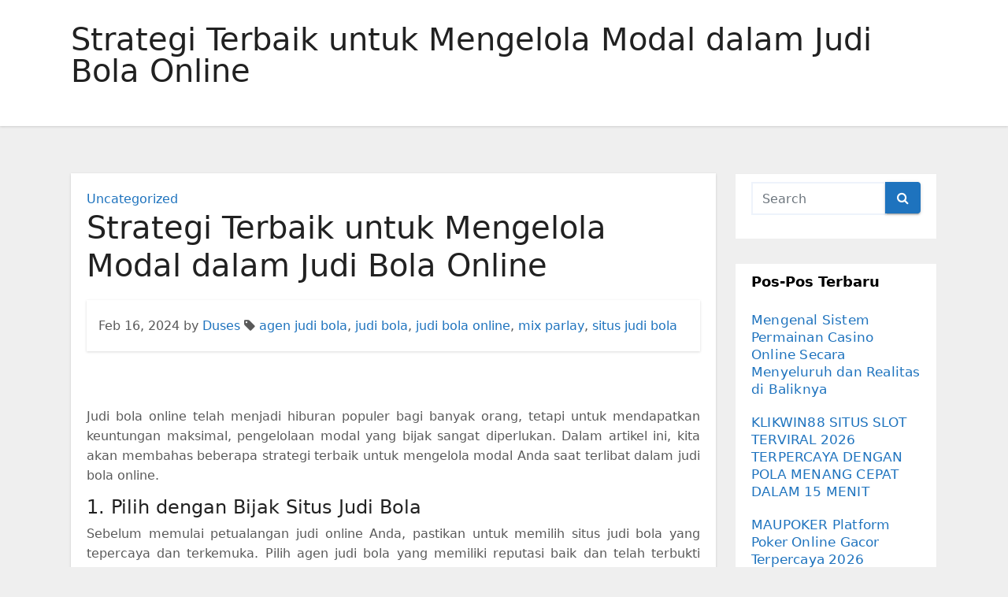

--- FILE ---
content_type: text/html; charset=UTF-8
request_url: https://www.skeptoskop.com/strategi-terbaik-untuk-mengelola-modal-dalam-judi-bola-online/
body_size: 11402
content:
<!-- =========================
     Page Breadcrumb   
============================== -->
<!DOCTYPE html>
<html lang="id">
<head>
<meta charset="UTF-8">
<meta name="viewport" content="width=device-width, initial-scale=1">
<link rel="profile" href="https://gmpg.org/xfn/11">
<meta name='robots' content='index, follow, max-image-preview:large, max-snippet:-1, max-video-preview:-1'/>

	<!-- This site is optimized with the Yoast SEO plugin v26.7 - https://yoast.com/wordpress/plugins/seo/ -->
	<title>Strategi Terbaik untuk Mengelola Modal dalam Judi Bola Online</title>
	<meta name="description" content="Judi bola online telah menjadi hiburan populer bagi banyak orang, tetapi untuk mendapatkan keuntungan maksimal, pengelolaan modal yang bijak sangat"/>
	<link rel="canonical" href="https://www.skeptoskop.com/strategi-terbaik-untuk-mengelola-modal-dalam-judi-bola-online/"/>
	<meta property="og:locale" content="id_ID"/>
	<meta property="og:type" content="article"/>
	<meta property="og:title" content="Strategi Terbaik untuk Mengelola Modal dalam Judi Bola Online"/>
	<meta property="og:description" content="Judi bola online telah menjadi hiburan populer bagi banyak orang, tetapi untuk mendapatkan keuntungan maksimal, pengelolaan modal yang bijak sangat"/>
	<meta property="og:url" content="https://www.skeptoskop.com/strategi-terbaik-untuk-mengelola-modal-dalam-judi-bola-online/"/>
	<meta property="og:site_name" content="Daftar Judi Online di Agen Terpercaya"/>
	<meta property="article:published_time" content="2024-02-16T06:41:52+00:00"/>
	<meta name="author" content="Duses"/>
	<meta name="twitter:card" content="summary_large_image"/>
	<script type="application/ld+json" class="yoast-schema-graph">{"@context":"https://schema.org","@graph":[{"@type":"Article","@id":"https://www.skeptoskop.com/strategi-terbaik-untuk-mengelola-modal-dalam-judi-bola-online/#article","isPartOf":{"@id":"https://www.skeptoskop.com/strategi-terbaik-untuk-mengelola-modal-dalam-judi-bola-online/"},"author":{"name":"Duses","@id":"https://www.skeptoskop.com/#/schema/person/dc28055906d390e96441e4dfdd6598fe"},"headline":"Strategi Terbaik untuk Mengelola Modal dalam Judi Bola Online","datePublished":"2024-02-16T06:41:52+00:00","mainEntityOfPage":{"@id":"https://www.skeptoskop.com/strategi-terbaik-untuk-mengelola-modal-dalam-judi-bola-online/"},"wordCount":347,"keywords":["agen judi bola","judi bola","judi bola online","mix parlay","situs judi bola"],"articleSection":["Uncategorized"],"inLanguage":"id"},{"@type":"WebPage","@id":"https://www.skeptoskop.com/strategi-terbaik-untuk-mengelola-modal-dalam-judi-bola-online/","url":"https://www.skeptoskop.com/strategi-terbaik-untuk-mengelola-modal-dalam-judi-bola-online/","name":"Strategi Terbaik untuk Mengelola Modal dalam Judi Bola Online","isPartOf":{"@id":"https://www.skeptoskop.com/#website"},"datePublished":"2024-02-16T06:41:52+00:00","author":{"@id":"https://www.skeptoskop.com/#/schema/person/dc28055906d390e96441e4dfdd6598fe"},"description":"Judi bola online telah menjadi hiburan populer bagi banyak orang, tetapi untuk mendapatkan keuntungan maksimal, pengelolaan modal yang bijak sangat","inLanguage":"id","potentialAction":[{"@type":"ReadAction","target":["https://www.skeptoskop.com/strategi-terbaik-untuk-mengelola-modal-dalam-judi-bola-online/"]}]},{"@type":"WebSite","@id":"https://www.skeptoskop.com/#website","url":"https://www.skeptoskop.com/","name":"Daftar Judi Online di Agen Terpercaya","description":"","potentialAction":[{"@type":"SearchAction","target":{"@type":"EntryPoint","urlTemplate":"https://www.skeptoskop.com/?s={search_term_string}"},"query-input":{"@type":"PropertyValueSpecification","valueRequired":true,"valueName":"search_term_string"}}],"inLanguage":"id"},{"@type":"Person","@id":"https://www.skeptoskop.com/#/schema/person/dc28055906d390e96441e4dfdd6598fe","name":"Duses","image":{"@type":"ImageObject","inLanguage":"id","@id":"https://www.skeptoskop.com/#/schema/person/image/","url":"https://secure.gravatar.com/avatar/9b76e48c933c68a83a3ba6b530afe33c8fb13bb46d27fab5965f461ff821a544?s=96&d=mm&r=g","contentUrl":"https://secure.gravatar.com/avatar/9b76e48c933c68a83a3ba6b530afe33c8fb13bb46d27fab5965f461ff821a544?s=96&d=mm&r=g","caption":"Duses"},"sameAs":["https://www.skeptoskop.com"]}]}</script>
	<!-- / Yoast SEO plugin. -->


<link rel="alternate" type="application/rss+xml" title="Daftar Judi Online di Agen Terpercaya &raquo; Feed" href="https://www.skeptoskop.com/feed/"/>
<link rel="alternate" type="application/rss+xml" title="Daftar Judi Online di Agen Terpercaya &raquo; Umpan Komentar" href="https://www.skeptoskop.com/comments/feed/"/>
<link rel="alternate" title="oEmbed (JSON)" type="application/json+oembed" href="https://www.skeptoskop.com/wp-json/oembed/1.0/embed?url=https%3A%2F%2Fwww.skeptoskop.com%2Fstrategi-terbaik-untuk-mengelola-modal-dalam-judi-bola-online%2F"/>
<link rel="alternate" title="oEmbed (XML)" type="text/xml+oembed" href="https://www.skeptoskop.com/wp-json/oembed/1.0/embed?url=https%3A%2F%2Fwww.skeptoskop.com%2Fstrategi-terbaik-untuk-mengelola-modal-dalam-judi-bola-online%2F&#038;format=xml"/>
<style id='wp-img-auto-sizes-contain-inline-css' type='text/css'>
img:is([sizes=auto i],[sizes^="auto," i]){contain-intrinsic-size:3000px 1500px}
/*# sourceURL=wp-img-auto-sizes-contain-inline-css */
</style>
<style id='wp-emoji-styles-inline-css' type='text/css'>

	img.wp-smiley, img.emoji {
		display: inline !important;
		border: none !important;
		box-shadow: none !important;
		height: 1em !important;
		width: 1em !important;
		margin: 0 0.07em !important;
		vertical-align: -0.1em !important;
		background: none !important;
		padding: 0 !important;
	}
/*# sourceURL=wp-emoji-styles-inline-css */
</style>
<style id='wp-block-library-inline-css' type='text/css'>
:root{--wp-block-synced-color:#7a00df;--wp-block-synced-color--rgb:122,0,223;--wp-bound-block-color:var(--wp-block-synced-color);--wp-editor-canvas-background:#ddd;--wp-admin-theme-color:#007cba;--wp-admin-theme-color--rgb:0,124,186;--wp-admin-theme-color-darker-10:#006ba1;--wp-admin-theme-color-darker-10--rgb:0,107,160.5;--wp-admin-theme-color-darker-20:#005a87;--wp-admin-theme-color-darker-20--rgb:0,90,135;--wp-admin-border-width-focus:2px}@media (min-resolution:192dpi){:root{--wp-admin-border-width-focus:1.5px}}.wp-element-button{cursor:pointer}:root .has-very-light-gray-background-color{background-color:#eee}:root .has-very-dark-gray-background-color{background-color:#313131}:root .has-very-light-gray-color{color:#eee}:root .has-very-dark-gray-color{color:#313131}:root .has-vivid-green-cyan-to-vivid-cyan-blue-gradient-background{background:linear-gradient(135deg,#00d084,#0693e3)}:root .has-purple-crush-gradient-background{background:linear-gradient(135deg,#34e2e4,#4721fb 50%,#ab1dfe)}:root .has-hazy-dawn-gradient-background{background:linear-gradient(135deg,#faaca8,#dad0ec)}:root .has-subdued-olive-gradient-background{background:linear-gradient(135deg,#fafae1,#67a671)}:root .has-atomic-cream-gradient-background{background:linear-gradient(135deg,#fdd79a,#004a59)}:root .has-nightshade-gradient-background{background:linear-gradient(135deg,#330968,#31cdcf)}:root .has-midnight-gradient-background{background:linear-gradient(135deg,#020381,#2874fc)}:root{--wp--preset--font-size--normal:16px;--wp--preset--font-size--huge:42px}.has-regular-font-size{font-size:1em}.has-larger-font-size{font-size:2.625em}.has-normal-font-size{font-size:var(--wp--preset--font-size--normal)}.has-huge-font-size{font-size:var(--wp--preset--font-size--huge)}.has-text-align-center{text-align:center}.has-text-align-left{text-align:left}.has-text-align-right{text-align:right}.has-fit-text{white-space:nowrap!important}#end-resizable-editor-section{display:none}.aligncenter{clear:both}.items-justified-left{justify-content:flex-start}.items-justified-center{justify-content:center}.items-justified-right{justify-content:flex-end}.items-justified-space-between{justify-content:space-between}.screen-reader-text{border:0;clip-path:inset(50%);height:1px;margin:-1px;overflow:hidden;padding:0;position:absolute;width:1px;word-wrap:normal!important}.screen-reader-text:focus{background-color:#ddd;clip-path:none;color:#444;display:block;font-size:1em;height:auto;left:5px;line-height:normal;padding:15px 23px 14px;text-decoration:none;top:5px;width:auto;z-index:100000}html :where(.has-border-color){border-style:solid}html :where([style*=border-top-color]){border-top-style:solid}html :where([style*=border-right-color]){border-right-style:solid}html :where([style*=border-bottom-color]){border-bottom-style:solid}html :where([style*=border-left-color]){border-left-style:solid}html :where([style*=border-width]){border-style:solid}html :where([style*=border-top-width]){border-top-style:solid}html :where([style*=border-right-width]){border-right-style:solid}html :where([style*=border-bottom-width]){border-bottom-style:solid}html :where([style*=border-left-width]){border-left-style:solid}html :where(img[class*=wp-image-]){height:auto;max-width:100%}:where(figure){margin:0 0 1em}html :where(.is-position-sticky){--wp-admin--admin-bar--position-offset:var(--wp-admin--admin-bar--height,0px)}@media screen and (max-width:600px){html :where(.is-position-sticky){--wp-admin--admin-bar--position-offset:0px}}

/*# sourceURL=wp-block-library-inline-css */
</style><style id='wp-block-columns-inline-css' type='text/css'>
.wp-block-columns{box-sizing:border-box;display:flex;flex-wrap:wrap!important}@media (min-width:782px){.wp-block-columns{flex-wrap:nowrap!important}}.wp-block-columns{align-items:normal!important}.wp-block-columns.are-vertically-aligned-top{align-items:flex-start}.wp-block-columns.are-vertically-aligned-center{align-items:center}.wp-block-columns.are-vertically-aligned-bottom{align-items:flex-end}@media (max-width:781px){.wp-block-columns:not(.is-not-stacked-on-mobile)>.wp-block-column{flex-basis:100%!important}}@media (min-width:782px){.wp-block-columns:not(.is-not-stacked-on-mobile)>.wp-block-column{flex-basis:0;flex-grow:1}.wp-block-columns:not(.is-not-stacked-on-mobile)>.wp-block-column[style*=flex-basis]{flex-grow:0}}.wp-block-columns.is-not-stacked-on-mobile{flex-wrap:nowrap!important}.wp-block-columns.is-not-stacked-on-mobile>.wp-block-column{flex-basis:0;flex-grow:1}.wp-block-columns.is-not-stacked-on-mobile>.wp-block-column[style*=flex-basis]{flex-grow:0}:where(.wp-block-columns){margin-bottom:1.75em}:where(.wp-block-columns.has-background){padding:1.25em 2.375em}.wp-block-column{flex-grow:1;min-width:0;overflow-wrap:break-word;word-break:break-word}.wp-block-column.is-vertically-aligned-top{align-self:flex-start}.wp-block-column.is-vertically-aligned-center{align-self:center}.wp-block-column.is-vertically-aligned-bottom{align-self:flex-end}.wp-block-column.is-vertically-aligned-stretch{align-self:stretch}.wp-block-column.is-vertically-aligned-bottom,.wp-block-column.is-vertically-aligned-center,.wp-block-column.is-vertically-aligned-top{width:100%}
/*# sourceURL=https://www.skeptoskop.com/wp-includes/blocks/columns/style.min.css */
</style>
<style id='global-styles-inline-css' type='text/css'>
:root{--wp--preset--aspect-ratio--square: 1;--wp--preset--aspect-ratio--4-3: 4/3;--wp--preset--aspect-ratio--3-4: 3/4;--wp--preset--aspect-ratio--3-2: 3/2;--wp--preset--aspect-ratio--2-3: 2/3;--wp--preset--aspect-ratio--16-9: 16/9;--wp--preset--aspect-ratio--9-16: 9/16;--wp--preset--color--black: #000000;--wp--preset--color--cyan-bluish-gray: #abb8c3;--wp--preset--color--white: #ffffff;--wp--preset--color--pale-pink: #f78da7;--wp--preset--color--vivid-red: #cf2e2e;--wp--preset--color--luminous-vivid-orange: #ff6900;--wp--preset--color--luminous-vivid-amber: #fcb900;--wp--preset--color--light-green-cyan: #7bdcb5;--wp--preset--color--vivid-green-cyan: #00d084;--wp--preset--color--pale-cyan-blue: #8ed1fc;--wp--preset--color--vivid-cyan-blue: #0693e3;--wp--preset--color--vivid-purple: #9b51e0;--wp--preset--gradient--vivid-cyan-blue-to-vivid-purple: linear-gradient(135deg,rgb(6,147,227) 0%,rgb(155,81,224) 100%);--wp--preset--gradient--light-green-cyan-to-vivid-green-cyan: linear-gradient(135deg,rgb(122,220,180) 0%,rgb(0,208,130) 100%);--wp--preset--gradient--luminous-vivid-amber-to-luminous-vivid-orange: linear-gradient(135deg,rgb(252,185,0) 0%,rgb(255,105,0) 100%);--wp--preset--gradient--luminous-vivid-orange-to-vivid-red: linear-gradient(135deg,rgb(255,105,0) 0%,rgb(207,46,46) 100%);--wp--preset--gradient--very-light-gray-to-cyan-bluish-gray: linear-gradient(135deg,rgb(238,238,238) 0%,rgb(169,184,195) 100%);--wp--preset--gradient--cool-to-warm-spectrum: linear-gradient(135deg,rgb(74,234,220) 0%,rgb(151,120,209) 20%,rgb(207,42,186) 40%,rgb(238,44,130) 60%,rgb(251,105,98) 80%,rgb(254,248,76) 100%);--wp--preset--gradient--blush-light-purple: linear-gradient(135deg,rgb(255,206,236) 0%,rgb(152,150,240) 100%);--wp--preset--gradient--blush-bordeaux: linear-gradient(135deg,rgb(254,205,165) 0%,rgb(254,45,45) 50%,rgb(107,0,62) 100%);--wp--preset--gradient--luminous-dusk: linear-gradient(135deg,rgb(255,203,112) 0%,rgb(199,81,192) 50%,rgb(65,88,208) 100%);--wp--preset--gradient--pale-ocean: linear-gradient(135deg,rgb(255,245,203) 0%,rgb(182,227,212) 50%,rgb(51,167,181) 100%);--wp--preset--gradient--electric-grass: linear-gradient(135deg,rgb(202,248,128) 0%,rgb(113,206,126) 100%);--wp--preset--gradient--midnight: linear-gradient(135deg,rgb(2,3,129) 0%,rgb(40,116,252) 100%);--wp--preset--font-size--small: 13px;--wp--preset--font-size--medium: 20px;--wp--preset--font-size--large: 36px;--wp--preset--font-size--x-large: 42px;--wp--preset--spacing--20: 0.44rem;--wp--preset--spacing--30: 0.67rem;--wp--preset--spacing--40: 1rem;--wp--preset--spacing--50: 1.5rem;--wp--preset--spacing--60: 2.25rem;--wp--preset--spacing--70: 3.38rem;--wp--preset--spacing--80: 5.06rem;--wp--preset--shadow--natural: 6px 6px 9px rgba(0, 0, 0, 0.2);--wp--preset--shadow--deep: 12px 12px 50px rgba(0, 0, 0, 0.4);--wp--preset--shadow--sharp: 6px 6px 0px rgba(0, 0, 0, 0.2);--wp--preset--shadow--outlined: 6px 6px 0px -3px rgb(255, 255, 255), 6px 6px rgb(0, 0, 0);--wp--preset--shadow--crisp: 6px 6px 0px rgb(0, 0, 0);}:where(.is-layout-flex){gap: 0.5em;}:where(.is-layout-grid){gap: 0.5em;}body .is-layout-flex{display: flex;}.is-layout-flex{flex-wrap: wrap;align-items: center;}.is-layout-flex > :is(*, div){margin: 0;}body .is-layout-grid{display: grid;}.is-layout-grid > :is(*, div){margin: 0;}:where(.wp-block-columns.is-layout-flex){gap: 2em;}:where(.wp-block-columns.is-layout-grid){gap: 2em;}:where(.wp-block-post-template.is-layout-flex){gap: 1.25em;}:where(.wp-block-post-template.is-layout-grid){gap: 1.25em;}.has-black-color{color: var(--wp--preset--color--black) !important;}.has-cyan-bluish-gray-color{color: var(--wp--preset--color--cyan-bluish-gray) !important;}.has-white-color{color: var(--wp--preset--color--white) !important;}.has-pale-pink-color{color: var(--wp--preset--color--pale-pink) !important;}.has-vivid-red-color{color: var(--wp--preset--color--vivid-red) !important;}.has-luminous-vivid-orange-color{color: var(--wp--preset--color--luminous-vivid-orange) !important;}.has-luminous-vivid-amber-color{color: var(--wp--preset--color--luminous-vivid-amber) !important;}.has-light-green-cyan-color{color: var(--wp--preset--color--light-green-cyan) !important;}.has-vivid-green-cyan-color{color: var(--wp--preset--color--vivid-green-cyan) !important;}.has-pale-cyan-blue-color{color: var(--wp--preset--color--pale-cyan-blue) !important;}.has-vivid-cyan-blue-color{color: var(--wp--preset--color--vivid-cyan-blue) !important;}.has-vivid-purple-color{color: var(--wp--preset--color--vivid-purple) !important;}.has-black-background-color{background-color: var(--wp--preset--color--black) !important;}.has-cyan-bluish-gray-background-color{background-color: var(--wp--preset--color--cyan-bluish-gray) !important;}.has-white-background-color{background-color: var(--wp--preset--color--white) !important;}.has-pale-pink-background-color{background-color: var(--wp--preset--color--pale-pink) !important;}.has-vivid-red-background-color{background-color: var(--wp--preset--color--vivid-red) !important;}.has-luminous-vivid-orange-background-color{background-color: var(--wp--preset--color--luminous-vivid-orange) !important;}.has-luminous-vivid-amber-background-color{background-color: var(--wp--preset--color--luminous-vivid-amber) !important;}.has-light-green-cyan-background-color{background-color: var(--wp--preset--color--light-green-cyan) !important;}.has-vivid-green-cyan-background-color{background-color: var(--wp--preset--color--vivid-green-cyan) !important;}.has-pale-cyan-blue-background-color{background-color: var(--wp--preset--color--pale-cyan-blue) !important;}.has-vivid-cyan-blue-background-color{background-color: var(--wp--preset--color--vivid-cyan-blue) !important;}.has-vivid-purple-background-color{background-color: var(--wp--preset--color--vivid-purple) !important;}.has-black-border-color{border-color: var(--wp--preset--color--black) !important;}.has-cyan-bluish-gray-border-color{border-color: var(--wp--preset--color--cyan-bluish-gray) !important;}.has-white-border-color{border-color: var(--wp--preset--color--white) !important;}.has-pale-pink-border-color{border-color: var(--wp--preset--color--pale-pink) !important;}.has-vivid-red-border-color{border-color: var(--wp--preset--color--vivid-red) !important;}.has-luminous-vivid-orange-border-color{border-color: var(--wp--preset--color--luminous-vivid-orange) !important;}.has-luminous-vivid-amber-border-color{border-color: var(--wp--preset--color--luminous-vivid-amber) !important;}.has-light-green-cyan-border-color{border-color: var(--wp--preset--color--light-green-cyan) !important;}.has-vivid-green-cyan-border-color{border-color: var(--wp--preset--color--vivid-green-cyan) !important;}.has-pale-cyan-blue-border-color{border-color: var(--wp--preset--color--pale-cyan-blue) !important;}.has-vivid-cyan-blue-border-color{border-color: var(--wp--preset--color--vivid-cyan-blue) !important;}.has-vivid-purple-border-color{border-color: var(--wp--preset--color--vivid-purple) !important;}.has-vivid-cyan-blue-to-vivid-purple-gradient-background{background: var(--wp--preset--gradient--vivid-cyan-blue-to-vivid-purple) !important;}.has-light-green-cyan-to-vivid-green-cyan-gradient-background{background: var(--wp--preset--gradient--light-green-cyan-to-vivid-green-cyan) !important;}.has-luminous-vivid-amber-to-luminous-vivid-orange-gradient-background{background: var(--wp--preset--gradient--luminous-vivid-amber-to-luminous-vivid-orange) !important;}.has-luminous-vivid-orange-to-vivid-red-gradient-background{background: var(--wp--preset--gradient--luminous-vivid-orange-to-vivid-red) !important;}.has-very-light-gray-to-cyan-bluish-gray-gradient-background{background: var(--wp--preset--gradient--very-light-gray-to-cyan-bluish-gray) !important;}.has-cool-to-warm-spectrum-gradient-background{background: var(--wp--preset--gradient--cool-to-warm-spectrum) !important;}.has-blush-light-purple-gradient-background{background: var(--wp--preset--gradient--blush-light-purple) !important;}.has-blush-bordeaux-gradient-background{background: var(--wp--preset--gradient--blush-bordeaux) !important;}.has-luminous-dusk-gradient-background{background: var(--wp--preset--gradient--luminous-dusk) !important;}.has-pale-ocean-gradient-background{background: var(--wp--preset--gradient--pale-ocean) !important;}.has-electric-grass-gradient-background{background: var(--wp--preset--gradient--electric-grass) !important;}.has-midnight-gradient-background{background: var(--wp--preset--gradient--midnight) !important;}.has-small-font-size{font-size: var(--wp--preset--font-size--small) !important;}.has-medium-font-size{font-size: var(--wp--preset--font-size--medium) !important;}.has-large-font-size{font-size: var(--wp--preset--font-size--large) !important;}.has-x-large-font-size{font-size: var(--wp--preset--font-size--x-large) !important;}
:where(.wp-block-columns.is-layout-flex){gap: 2em;}:where(.wp-block-columns.is-layout-grid){gap: 2em;}
/*# sourceURL=global-styles-inline-css */
</style>
<style id='core-block-supports-inline-css' type='text/css'>
.wp-container-core-columns-is-layout-9d6595d7{flex-wrap:nowrap;}
/*# sourceURL=core-block-supports-inline-css */
</style>

<style id='classic-theme-styles-inline-css' type='text/css'>
/*! This file is auto-generated */
.wp-block-button__link{color:#fff;background-color:#32373c;border-radius:9999px;box-shadow:none;text-decoration:none;padding:calc(.667em + 2px) calc(1.333em + 2px);font-size:1.125em}.wp-block-file__button{background:#32373c;color:#fff;text-decoration:none}
/*# sourceURL=/wp-includes/css/classic-themes.min.css */
</style>
<link rel='stylesheet' id='bootstrap-css' href='https://www.skeptoskop.com/wp-content/themes/ennova/css/bootstrap.css?ver=6.9' type='text/css' media='all'/>
<link rel='stylesheet' id='ennova-style-css' href='https://www.skeptoskop.com/wp-content/themes/ennova/style.css?ver=6.9' type='text/css' media='all'/>
<link rel='stylesheet' id='ennova-default-css' href='https://www.skeptoskop.com/wp-content/themes/ennova/css/colors/default.css?ver=6.9' type='text/css' media='all'/>
<link rel='stylesheet' id='font-awesome-css' href='https://www.skeptoskop.com/wp-content/themes/ennova/css/font-awesome.css?ver=6.9' type='text/css' media='all'/>
<link rel='stylesheet' id='smartmenus-css' href='https://www.skeptoskop.com/wp-content/themes/ennova/css/bootstrap-smartmenus.css?ver=6.9' type='text/css' media='all'/>
<script type="text/javascript" src="https://www.skeptoskop.com/wp-includes/js/jquery/jquery.min.js?ver=3.7.1" id="jquery-core-js"></script>
<script type="text/javascript" src="https://www.skeptoskop.com/wp-includes/js/jquery/jquery-migrate.min.js?ver=3.4.1" id="jquery-migrate-js"></script>
<script type="text/javascript" src="https://www.skeptoskop.com/wp-content/themes/ennova/js/bootstrap.js?ver=6.9" id="bootstrap-js"></script>
<script type="text/javascript" src="https://www.skeptoskop.com/wp-content/themes/ennova/js/jquery.smartmenus.js?ver=6.9" id="smartmenus-js-js"></script>
<script type="text/javascript" src="https://www.skeptoskop.com/wp-content/themes/ennova/js/jquery.smartmenus.bootstrap.js?ver=6.9" id="bootstrap-smartmenus-js-js"></script>
<link rel="https://api.w.org/" href="https://www.skeptoskop.com/wp-json/"/><link rel="alternate" title="JSON" type="application/json" href="https://www.skeptoskop.com/wp-json/wp/v2/posts/868"/><link rel="EditURI" type="application/rsd+xml" title="RSD" href="https://www.skeptoskop.com/xmlrpc.php?rsd"/>
<meta name="generator" content="WordPress 6.9"/>
<link rel='shortlink' href='https://www.skeptoskop.com/?p=868'/>
 
<style type="text/css">
	body {
		color: #595959 !important;
	}
</style>
<style type="text/css">
.navbar.navbar-header-wrap.header-fixed-top .nav .menu-item .btn-border {
    border: 2px solid #1e73be !important;
}
@media (min-width: 992px) {
	.navbar .nav .dropdown-menu { 
		border-bottom: 3px solid #1e73be !important;
	}
}

/*Multilevel Dropdown Css*/
.navbar .nav .dropdown-menu .menu-item.active .dropdown-item {
    color: #1e73be !important;
}
.navbar .nav .dropdown-menu > .menu-item > ul.dropdown-menu .menu-item.active .dropdown-item {
    color: #1e73be !important;
}

/*Add Menu css after activate theme*/
.navbar .nav .menu-item .nav-link.add-menu {
    border: 2px solid #1e73be !important;
}

.mg-blog-category a {
    color: #1e73be !important;
}

.mg-sidebar .mg-widget.widget_search .btn {
    background: #1e73be !important;
}

.mg-sidebar .mg-mailchimp-widget .btn {
    background: #1e73be;#1e73be !important;
}
.mg-sidebar .mg-mailchimp-widget .btn:hover, .mg-sidebar .mg-mailchimp-widget .btn:focus {
    background: #1e73be !important;
}

.btn-theme, .more_btn, .more-link {
    border-color: #1e73be !important;
    background: #1e73be !important;
    color: #fff !important;
}

</style>
	<style type="text/css">
footer .mg-widget ul li,
footer .mg-footer-copyright a,
.navbar .nav .menu-item .nav-link, .mg-sidebar .mg-widget ul li a, a {
    color: #1e73be;
}	
	</style>
<style type="text/css">
	.navbar.navbar-header-wrap .nav .menu-item .btn-border:hover, 
.navbar.navbar-header-wrap .nav .menu-item .btn-border:focus, 
.navbar.navbar-header-wrap.header-fixed-top .nav .menu-item .btn-border:hover, 
.navbar.navbar-header-wrap.header-fixed-top .nav .menu-item .btn-border:focus {
    background: #3a3a3a !important;
    border: 2px solid #3a3a3a !important;
}
.navbar.navbar-header-wrap.header-fixed-top .nav .menu-item .nav-link:hover, 
.navbar.navbar-header-wrap.header-fixed-top .nav .menu-item .nav-link:focus {
    color: #3a3a3a !important;
}

.navbar .nav .dropdown-item:focus, 
.navbar .nav .dropdown-item:hover {
    color: #3a3a3a !important;
}

.navbar .nav .dropdown-menu > .menu-item > ul.dropdown-menu > .menu-item > .dropdown-item:hover, 
.navbar .nav .dropdown-menu > .menu-item > ul.dropdown-menu > .menu-item > .dropdown-item:focus {
   color: #3a3a3a !important;
}

.mg-blog-category a:hover {
    color: #3a3a3a !important;
}


.mg-sidebar .mg-widget.widget_search .btn:hover, .mg-sidebar .mg-widget.widget_search .btn:focus {
    background: #3a3a3a !important;
}


.navigation.pagination .nav-links .page-numbers:hover, .navigation.pagination .nav-links .page-numbers:focus, .navigation.pagination .nav-links .page-numbers.current, .navigation.pagination .nav-links .page-numbers.current:hover,  .navigation.pagination .nav-links .page-numbers.current:focus {
    border-color: #3a3a3a !important;
    background: #3a3a3a !important;
}

.pagination > .active > a, .pagination > .active > span, .pagination > .active > a:hover, .pagination > .active > span:hover, .pagination > .active > a:focus, .pagination > .active > span:focus {
    border-color: #3a3a3a !important;
    background: #3a3a3a !important;
}
/*==================== blog ====================*/
.mg-comments .mg-reply:hover, .mg-comments .mg-reply:focus {
    border-color: #3a3a3a !important;
    background: #3a3a3a !important;
}

.navbar .nav .menu-item:hover .nav-link,
.navbar .nav .menu-item.active .nav-link,
.navbar .nav .menu-item .nav-link:focus {
   color: #3a3a3a !important;
}

.mg-sidebar .mg-widget ul li a:hover, .mg-blog-post-box a:hover {
    color: #3a3a3a !important;
}


footer .mg-widget h6, footer .mg-widget p, footer .mg-widget ul li a{
    
            color: ;
}
</style>
</head>
<body class="wp-singular post-template-default single single-post postid-868 single-format-standard wp-theme-ennova">
<div id="page" class="site">
<a class="skip-link screen-reader-text" href="#content">
Skip to content</a>

  
<div class="wrapper ">  

  	<header class="mg-standhead">
      <nav class="navbar navbar-expand-lg navbar-wp">
      <div class="container ennova-container">  
        <div class="navbar-header"> 
                    <button class="navbar-toggler" type="button" data-bs-toggle="collapse" data-bs-target="#navbarup" aria-controls="navbarSupportedContent" aria-expanded="false" aria-label="Toggle navigation">
	         <span class="navbar-toggler-icon"></span>
	       </button>
        </div>
          
      </div>
    </nav>
  </header>
<div class="clearfix"></div><!--==================== ennova breadcrumb section ====================-->
<div class="mg-breadcrumb-section">
    <!--overlay--> 
    <div class="overlay">
      <!--container--> 
      <div class="container ennova-container">
        <!--row--> 
        <div class="row">
          <!--col-md-12--> 
          <div class="col-md-12 col-sm-12">
            <!--mg-breadcrumb-title-->
            <div class="mg-breadcrumb-title">
                          <h1>Strategi Terbaik untuk Mengelola Modal dalam Judi Bola Online</h1>
                     </div>
            <!--/mg-breadcrumb-title--> 
          </div>
          <!--/col-md-12--> 
        </div>
        <!--/row--> 
      </div>
      <!--/container--> 
    </div>
    <!--/overlay--> 
  </div>
<div class="clearfix"></div><!--==================== main content section ====================-->
<!-- =========================
     Page Content Section      
============================== -->
<main id="content">
    <!--container--> 
    <div class="container ennova-container">
      <!--row--> 
      <div class="row">
        <!--col-md-9-->
             <div class="col-md-9 col-sm-8">
      		                  <div class="mg-blog-post-box"> 
              <article class="small">
                <div class="mg-blog-category"> 
                        <a href="https://www.skeptoskop.com/category/uncategorized/" rel="category tag">Uncategorized</a>                  </div>
                <h1 class="title single">
                  Strategi Terbaik untuk Mengelola Modal dalam Judi Bola Online                </h1>

                <div class="media mg-info-author-block">
                  <div class="media-body">
                    <span class="mg-blog-date">Feb 16, 2024</span>
                    <span>by </span><a href="https://www.skeptoskop.com/author/duses/">Duses</a>
                                        <span class="ennova-tags"><i class="fa fa-tag"></i> <a href="https://www.skeptoskop.com/strategi-terbaik-untuk-mengelola-modal-dalam-judi-bola-online/"><a href="https://www.skeptoskop.com/tag/agen-judi-bola/" rel="tag">agen judi bola</a>, <a href="https://www.skeptoskop.com/tag/judi-bola/" rel="tag">judi bola</a>, <a href="https://www.skeptoskop.com/tag/judi-bola-online/" rel="tag">judi bola online</a>, <a href="https://www.skeptoskop.com/tag/mix-parlay/" rel="tag">mix parlay</a>, <a href="https://www.skeptoskop.com/tag/situs-judi-bola/" rel="tag">situs judi bola</a></a></span>
                                    </div>
                </div>
              </article>
                            <article class="small single">
                <p style="text-align: justify;">Judi bola online telah menjadi hiburan populer bagi banyak orang, tetapi untuk mendapatkan keuntungan maksimal, pengelolaan modal yang bijak sangat diperlukan. Dalam artikel ini, kita akan membahas beberapa strategi terbaik untuk mengelola modal Anda saat terlibat dalam judi bola online.</p>
<h4 style="text-align: justify;">1. Pilih dengan Bijak Situs Judi Bola</h4>
<p style="text-align: justify;">Sebelum memulai petualangan judi online Anda, pastikan untuk memilih situs judi bola yang tepercaya dan terkemuka. Pilih agen judi bola yang memiliki reputasi baik dan telah terbukti membayar kemenangan dengan cepat. Hal ini akan membantu mengurangi risiko terkait transaksi keuangan Anda dan memberikan pengalaman berjudi yang lebih aman.</p>
<h4 style="text-align: justify;">2. Tetapkan Batasan Modal</h4>
<p style="text-align: justify;">Sebelum memasang taruhan, tentukan batasan modal yang dapat Anda pertaruhkan. Hindari keinginan untuk terus memasang taruhan meskipun Anda mengalami kerugian. Tetapkan batasan harian, mingguan, atau bulanan untuk mencegah risiko kehilangan kontrol atas keuangan Anda. Disiplin dalam mengelola modal adalah kunci untuk memastikan keberlanjutan dalam jangka panjang.</p>
<h4 style="text-align: justify;">3. Gunakan Metode Manajemen Taruhan</h4>
<p style="text-align: justify;">Salah satu strategi terbaik dalam mengelola modal adalah dengan menggunakan metode manajemen taruhan <strong><a href="https://nagaribayua.org/">mix parlay</a></strong>. Contohnya, sistem taruhan tetap, di mana Anda menetapkan jumlah taruhan tetap untuk setiap pertandingan, dapat membantu Anda menghindari kerugian besar dalam satu kali taruhan. Selain itu, sistem taruhan proporsional, yang melibatkan persentase tertentu dari modal untuk setiap taruhan, dapat membantu Anda meningkatkan keuntungan dengan risiko yang terkendali.</p>
<h4 style="text-align: justify;">4. Lakukan Analisis Pertandingan</h4>
<p style="text-align: justify;">Sebelum memasang taruhan, lakukan analisis mendalam terhadap pertandingan yang akan Anda ikuti. Perhatikan statistik, performa pemain, dan faktor lain yang dapat memengaruhi hasil pertandingan. Dengan memiliki pemahaman yang baik tentang tim dan kondisi terkini, Anda dapat membuat keputusan taruhan yang lebih informan.</p>
<h4 style="text-align: justify;">5. Tetap Tenang dan Rasional</h4>
<p style="text-align: justify;">Selama berjudi, penting untuk tetap tenang dan rasional. Jangan terbawa emosi ketika mengalami kekalahan atau kemenangan. Hindari membuat keputusan impulsif yang dapat merugikan modal Anda. Dengan tetap tenang dan rasional, Anda dapat membuat keputusan yang lebih baik dan mengelola modal dengan bijak.</p>
<p style="text-align: justify;">Dengan menerapkan strategi ini, Anda dapat meningkatkan peluang mendapatkan keuntungan maksimal dari judi bola online. Ingatlah bahwa judi harus dianggap sebagai hiburan, dan pengelolaan modal yang baik akan membantu Anda menikmati pengalaman berjudi tanpa mengorbankan stabilitas keuangan Anda.</p>
              </article>
            </div>

		                <div class="mg-blog-post-box">
          <article class="small">
           <div class="media mg-info-author-block">
            <a class="mg-author-pic" href="https://www.skeptoskop.com/author/duses/"><img alt='' src='https://secure.gravatar.com/avatar/9b76e48c933c68a83a3ba6b530afe33c8fb13bb46d27fab5965f461ff821a544?s=150&#038;d=mm&#038;r=g' srcset='https://secure.gravatar.com/avatar/9b76e48c933c68a83a3ba6b530afe33c8fb13bb46d27fab5965f461ff821a544?s=300&#038;d=mm&#038;r=g 2x' class='avatar avatar-150 photo' height='150' width='150' loading='lazy' decoding='async'/></a>
                <div class="media-body">
                  <h4 class="media-heading">By <a href="https://www.skeptoskop.com/author/duses/">Duses</a></h4>
                  <p></p>
                </div>
            </div>
         

            <div id="comments" class="comments-area mg-card-box padding-20">

	</div><!-- #comments -->             </article>
          </div>
          </div>

      <!--sidebar-->
          <!--col-md-3-->
                  <!--Sidebar Area-->
      <aside class="col-md-3 col-sm-4">
            <div id="sidebar-right" class="mg-sidebar">
	<div id="search-2" class="mg-widget widget_search"><form role="search" method="get" id="searchform" action="https://www.skeptoskop.com/">
  <div class="input-group">
    <input type="search" class="form-control" placeholder="Search" value="" name="s"/>
    <span class="input-group-btn btn-default">
    <button type="submit" class="btn"> <i class="fa fa-search"></i> </button>
    </span> </div>
</form></div>
		<div id="recent-posts-2" class="mg-widget widget_recent_entries">
		<div class="mg-wid-title"><h6>Pos-pos Terbaru</h6></div>
		<ul>
											<li>
					<a href="https://www.skeptoskop.com/mengenal-sistem-permainan-casino-online-secara-menyeluruh-dan-realitas-di-baliknya/">Mengenal Sistem Permainan Casino Online Secara Menyeluruh dan Realitas di Baliknya</a>
									</li>
											<li>
					<a href="https://www.skeptoskop.com/klikwin88-situs-slot-terviral-2026-terpercaya-dengan-pola-menang-cepat-dalam-15-menit/">KLIKWIN88 SITUS SLOT TERVIRAL 2026 TERPERCAYA DENGAN POLA MENANG CEPAT DALAM 15 MENIT</a>
									</li>
											<li>
					<a href="https://www.skeptoskop.com/maupoker-platform-poker-online-gacor-terpercaya-2026-gampang-menang/">MAUPOKER Platform Poker Online Gacor Terpercaya 2026 Gampang Menang</a>
									</li>
											<li>
					<a href="https://www.skeptoskop.com/maupoker-situs-poker-online-gacor-terpercaya-2026-gampang-menang/">MAUPOKER Situs Poker Online Gacor Terpercaya 2026 Gampang Menang</a>
									</li>
											<li>
					<a href="https://www.skeptoskop.com/review-lengkap-spaceman-slot-pragmatic-play-yang-lagi-viral/">Review Lengkap SPACEMAN Slot PRAGMATIC PLAY yang Lagi Viral</a>
									</li>
					</ul>

		</div><div id="archives-2" class="mg-widget widget_archive"><div class="mg-wid-title"><h6>Arsip</h6></div>
			<ul>
					<li><a href='https://www.skeptoskop.com/2026/01/'>Januari 2026</a></li>
	<li><a href='https://www.skeptoskop.com/2025/12/'>Desember 2025</a></li>
	<li><a href='https://www.skeptoskop.com/2025/11/'>November 2025</a></li>
	<li><a href='https://www.skeptoskop.com/2025/10/'>Oktober 2025</a></li>
	<li><a href='https://www.skeptoskop.com/2025/09/'>September 2025</a></li>
	<li><a href='https://www.skeptoskop.com/2025/08/'>Agustus 2025</a></li>
	<li><a href='https://www.skeptoskop.com/2025/07/'>Juli 2025</a></li>
	<li><a href='https://www.skeptoskop.com/2025/06/'>Juni 2025</a></li>
	<li><a href='https://www.skeptoskop.com/2025/05/'>Mei 2025</a></li>
	<li><a href='https://www.skeptoskop.com/2025/04/'>April 2025</a></li>
	<li><a href='https://www.skeptoskop.com/2025/03/'>Maret 2025</a></li>
	<li><a href='https://www.skeptoskop.com/2025/02/'>Februari 2025</a></li>
	<li><a href='https://www.skeptoskop.com/2025/01/'>Januari 2025</a></li>
	<li><a href='https://www.skeptoskop.com/2024/12/'>Desember 2024</a></li>
	<li><a href='https://www.skeptoskop.com/2024/11/'>November 2024</a></li>
	<li><a href='https://www.skeptoskop.com/2024/10/'>Oktober 2024</a></li>
	<li><a href='https://www.skeptoskop.com/2024/09/'>September 2024</a></li>
	<li><a href='https://www.skeptoskop.com/2024/08/'>Agustus 2024</a></li>
	<li><a href='https://www.skeptoskop.com/2024/07/'>Juli 2024</a></li>
	<li><a href='https://www.skeptoskop.com/2024/06/'>Juni 2024</a></li>
	<li><a href='https://www.skeptoskop.com/2024/05/'>Mei 2024</a></li>
	<li><a href='https://www.skeptoskop.com/2024/04/'>April 2024</a></li>
	<li><a href='https://www.skeptoskop.com/2024/03/'>Maret 2024</a></li>
	<li><a href='https://www.skeptoskop.com/2024/02/'>Februari 2024</a></li>
	<li><a href='https://www.skeptoskop.com/2024/01/'>Januari 2024</a></li>
	<li><a href='https://www.skeptoskop.com/2023/12/'>Desember 2023</a></li>
	<li><a href='https://www.skeptoskop.com/2023/11/'>November 2023</a></li>
	<li><a href='https://www.skeptoskop.com/2023/10/'>Oktober 2023</a></li>
	<li><a href='https://www.skeptoskop.com/2023/09/'>September 2023</a></li>
	<li><a href='https://www.skeptoskop.com/2023/08/'>Agustus 2023</a></li>
	<li><a href='https://www.skeptoskop.com/2023/07/'>Juli 2023</a></li>
	<li><a href='https://www.skeptoskop.com/2023/06/'>Juni 2023</a></li>
	<li><a href='https://www.skeptoskop.com/2023/05/'>Mei 2023</a></li>
	<li><a href='https://www.skeptoskop.com/2023/04/'>April 2023</a></li>
	<li><a href='https://www.skeptoskop.com/2023/02/'>Februari 2023</a></li>
	<li><a href='https://www.skeptoskop.com/2022/06/'>Juni 2022</a></li>
	<li><a href='https://www.skeptoskop.com/2022/05/'>Mei 2022</a></li>
	<li><a href='https://www.skeptoskop.com/2022/04/'>April 2022</a></li>
	<li><a href='https://www.skeptoskop.com/2021/12/'>Desember 2021</a></li>
	<li><a href='https://www.skeptoskop.com/2021/09/'>September 2021</a></li>
	<li><a href='https://www.skeptoskop.com/2021/08/'>Agustus 2021</a></li>
	<li><a href='https://www.skeptoskop.com/2021/07/'>Juli 2021</a></li>
	<li><a href='https://www.skeptoskop.com/2021/06/'>Juni 2021</a></li>
	<li><a href='https://www.skeptoskop.com/2021/05/'>Mei 2021</a></li>
	<li><a href='https://www.skeptoskop.com/2017/04/'>April 2017</a></li>
			</ul>

			</div><div id="categories-2" class="mg-widget widget_categories"><div class="mg-wid-title"><h6>Kategori</h6></div>
			<ul>
					<li class="cat-item cat-item-96"><a href="https://www.skeptoskop.com/category/fashion/">Fashion</a>
</li>
	<li class="cat-item cat-item-426"><a href="https://www.skeptoskop.com/category/gates-of-olympus/">Gates Of Olympus</a>
</li>
	<li class="cat-item cat-item-2"><a href="https://www.skeptoskop.com/category/judi-online/">Judi Online</a>
</li>
	<li class="cat-item cat-item-206"><a href="https://www.skeptoskop.com/category/mahjong-ways/">mahjong ways</a>
</li>
	<li class="cat-item cat-item-471"><a href="https://www.skeptoskop.com/category/slot-bet-100/">slot bet 100</a>
</li>
	<li class="cat-item cat-item-4"><a href="https://www.skeptoskop.com/category/slot-online/">Slot Online</a>
</li>
	<li class="cat-item cat-item-475"><a href="https://www.skeptoskop.com/category/starlight-princess/">starlight princess</a>
</li>
	<li class="cat-item cat-item-1"><a href="https://www.skeptoskop.com/category/uncategorized/">Uncategorized</a>
</li>
	<li class="cat-item cat-item-62"><a href="https://www.skeptoskop.com/category/usaha/">Usaha</a>
</li>
	<li class="cat-item cat-item-765"><a href="https://www.skeptoskop.com/category/wisata/">Wisata</a>
</li>
			</ul>

			</div><div id="block-2" class="mg-widget widget_block">
<div class="wp-block-columns is-layout-flex wp-container-core-columns-is-layout-9d6595d7 wp-block-columns-is-layout-flex">
<div class="wp-block-column is-layout-flow wp-block-column-is-layout-flow" style="flex-basis:100%">
<p><a href="https://sinbarras.org/">daftar slot online</a></p>
<p><a href="http://clevelode-battletours.com/maxbet-terpercaya/">Maxbet</a></p>
<p><a href="https://www.slot88.report">slot88 deposit</a><br>
<a href="https://www.slot88.help">daftar slot88</a><br>
<a href="https://www.slot88.review">slot88 gampang menang</a><br>
<a href="https://www.slot88.science">situs slot terbaik</a></p>
<p><a href="https://www.teddybearspreschool.com/">judi slot gacor Indonesia</a></p>
<p><a href="https://colinburgon.co.uk/">slot gacor</a></p>
<p><a href="https://michaeljackmp.org.uk/">slot gacor</a></p>
</div>
</div>
</div></div>
          </aside>
                <!--/col-md-3-->
      <!--/sidebar-->
    </div>
  </div>
</main>
<!--==================== FOOTER AREA ====================-->
  <footer>
           <div class="mg-footer-copyright">
        <div class="container">
          <div class="row">
            <div class="col-md-12 text-xs">
              <div class="site-info">
                <a href="https://wordpress.org/">
                  Proudly powered by WordPress                </a>
                <span class="sep"> | </span>
              Theme: Ennova by <a href="https://themeansar.com/" rel="designer">Themeansar</a>.    
            </div>
            </div>
          </div>
        </div>
      </div>
    </div>
    <!--/overlay--> 
  </footer>
  <!--/footer--> 
</div>
<!--/wrapper-->
<!--Scroll To Top-->
<a href="#" class="ta_upscr bounceInup animated"><i class="fa fa-arrow-up"></i></a>
<!-- /Scroll To Top -->
<script type="speculationrules">
{"prefetch":[{"source":"document","where":{"and":[{"href_matches":"/*"},{"not":{"href_matches":["/wp-*.php","/wp-admin/*","/wp-content/uploads/*","/wp-content/*","/wp-content/plugins/*","/wp-content/themes/ennova/*","/*\\?(.+)"]}},{"not":{"selector_matches":"a[rel~=\"nofollow\"]"}},{"not":{"selector_matches":".no-prefetch, .no-prefetch a"}}]},"eagerness":"conservative"}]}
</script>
	<script>/(trident|msie)/i.test(navigator.userAgent)&&document.getElementById&&window.addEventListener&&window.addEventListener("hashchange",function(){var t,e=location.hash.substring(1);/^[A-z0-9_-]+$/.test(e)&&(t=document.getElementById(e))&&(/^(?:a|select|input|button|textarea)$/i.test(t.tagName)||(t.tabIndex=-1),t.focus())},!1);</script>
	<script type="text/javascript" src="https://www.skeptoskop.com/wp-content/themes/ennova/js/custom.js?ver=6.9" id="ennova-custom-js"></script>
<script id="wp-emoji-settings" type="application/json">
{"baseUrl":"https://s.w.org/images/core/emoji/17.0.2/72x72/","ext":".png","svgUrl":"https://s.w.org/images/core/emoji/17.0.2/svg/","svgExt":".svg","source":{"concatemoji":"https://www.skeptoskop.com/wp-includes/js/wp-emoji-release.min.js?ver=6.9"}}
</script>
<script type="module">
/* <![CDATA[ */
/*! This file is auto-generated */
const a=JSON.parse(document.getElementById("wp-emoji-settings").textContent),o=(window._wpemojiSettings=a,"wpEmojiSettingsSupports"),s=["flag","emoji"];function i(e){try{var t={supportTests:e,timestamp:(new Date).valueOf()};sessionStorage.setItem(o,JSON.stringify(t))}catch(e){}}function c(e,t,n){e.clearRect(0,0,e.canvas.width,e.canvas.height),e.fillText(t,0,0);t=new Uint32Array(e.getImageData(0,0,e.canvas.width,e.canvas.height).data);e.clearRect(0,0,e.canvas.width,e.canvas.height),e.fillText(n,0,0);const a=new Uint32Array(e.getImageData(0,0,e.canvas.width,e.canvas.height).data);return t.every((e,t)=>e===a[t])}function p(e,t){e.clearRect(0,0,e.canvas.width,e.canvas.height),e.fillText(t,0,0);var n=e.getImageData(16,16,1,1);for(let e=0;e<n.data.length;e++)if(0!==n.data[e])return!1;return!0}function u(e,t,n,a){switch(t){case"flag":return n(e,"\ud83c\udff3\ufe0f\u200d\u26a7\ufe0f","\ud83c\udff3\ufe0f\u200b\u26a7\ufe0f")?!1:!n(e,"\ud83c\udde8\ud83c\uddf6","\ud83c\udde8\u200b\ud83c\uddf6")&&!n(e,"\ud83c\udff4\udb40\udc67\udb40\udc62\udb40\udc65\udb40\udc6e\udb40\udc67\udb40\udc7f","\ud83c\udff4\u200b\udb40\udc67\u200b\udb40\udc62\u200b\udb40\udc65\u200b\udb40\udc6e\u200b\udb40\udc67\u200b\udb40\udc7f");case"emoji":return!a(e,"\ud83e\u1fac8")}return!1}function f(e,t,n,a){let r;const o=(r="undefined"!=typeof WorkerGlobalScope&&self instanceof WorkerGlobalScope?new OffscreenCanvas(300,150):document.createElement("canvas")).getContext("2d",{willReadFrequently:!0}),s=(o.textBaseline="top",o.font="600 32px Arial",{});return e.forEach(e=>{s[e]=t(o,e,n,a)}),s}function r(e){var t=document.createElement("script");t.src=e,t.defer=!0,document.head.appendChild(t)}a.supports={everything:!0,everythingExceptFlag:!0},new Promise(t=>{let n=function(){try{var e=JSON.parse(sessionStorage.getItem(o));if("object"==typeof e&&"number"==typeof e.timestamp&&(new Date).valueOf()<e.timestamp+604800&&"object"==typeof e.supportTests)return e.supportTests}catch(e){}return null}();if(!n){if("undefined"!=typeof Worker&&"undefined"!=typeof OffscreenCanvas&&"undefined"!=typeof URL&&URL.createObjectURL&&"undefined"!=typeof Blob)try{var e="postMessage("+f.toString()+"("+[JSON.stringify(s),u.toString(),c.toString(),p.toString()].join(",")+"));",a=new Blob([e],{type:"text/javascript"});const r=new Worker(URL.createObjectURL(a),{name:"wpTestEmojiSupports"});return void(r.onmessage=e=>{i(n=e.data),r.terminate(),t(n)})}catch(e){}i(n=f(s,u,c,p))}t(n)}).then(e=>{for(const n in e)a.supports[n]=e[n],a.supports.everything=a.supports.everything&&a.supports[n],"flag"!==n&&(a.supports.everythingExceptFlag=a.supports.everythingExceptFlag&&a.supports[n]);var t;a.supports.everythingExceptFlag=a.supports.everythingExceptFlag&&!a.supports.flag,a.supports.everything||((t=a.source||{}).concatemoji?r(t.concatemoji):t.wpemoji&&t.twemoji&&(r(t.twemoji),r(t.wpemoji)))});
//# sourceURL=https://www.skeptoskop.com/wp-includes/js/wp-emoji-loader.min.js
/* ]]> */
</script>
<script defer src="https://static.cloudflareinsights.com/beacon.min.js/vcd15cbe7772f49c399c6a5babf22c1241717689176015" integrity="sha512-ZpsOmlRQV6y907TI0dKBHq9Md29nnaEIPlkf84rnaERnq6zvWvPUqr2ft8M1aS28oN72PdrCzSjY4U6VaAw1EQ==" data-cf-beacon='{"version":"2024.11.0","token":"2034cbb257c54610a4824a74975d0617","r":1,"server_timing":{"name":{"cfCacheStatus":true,"cfEdge":true,"cfExtPri":true,"cfL4":true,"cfOrigin":true,"cfSpeedBrain":true},"location_startswith":null}}' crossorigin="anonymous"></script>
</body>
</html>